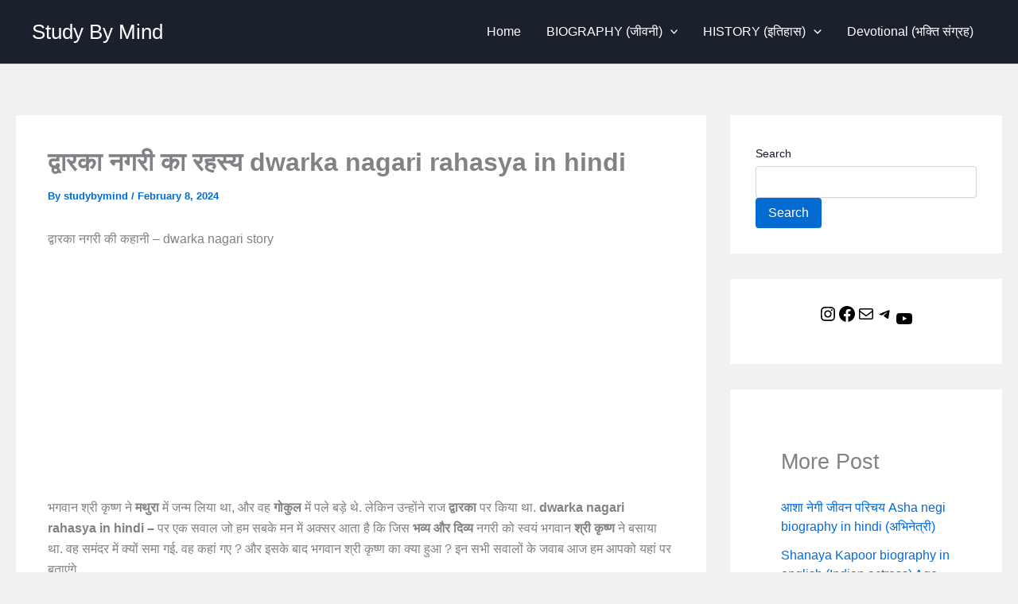

--- FILE ---
content_type: text/html; charset=utf-8
request_url: https://www.google.com/recaptcha/api2/aframe
body_size: 269
content:
<!DOCTYPE HTML><html><head><meta http-equiv="content-type" content="text/html; charset=UTF-8"></head><body><script nonce="XR0WPNYcMJqPOsrU0Q4znA">/** Anti-fraud and anti-abuse applications only. See google.com/recaptcha */ try{var clients={'sodar':'https://pagead2.googlesyndication.com/pagead/sodar?'};window.addEventListener("message",function(a){try{if(a.source===window.parent){var b=JSON.parse(a.data);var c=clients[b['id']];if(c){var d=document.createElement('img');d.src=c+b['params']+'&rc='+(localStorage.getItem("rc::a")?sessionStorage.getItem("rc::b"):"");window.document.body.appendChild(d);sessionStorage.setItem("rc::e",parseInt(sessionStorage.getItem("rc::e")||0)+1);localStorage.setItem("rc::h",'1769306957232');}}}catch(b){}});window.parent.postMessage("_grecaptcha_ready", "*");}catch(b){}</script></body></html>